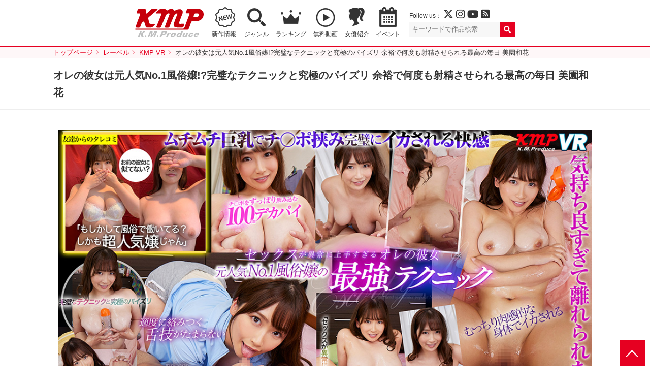

--- FILE ---
content_type: text/html; charset=UTF-8
request_url: https://www.km-produce.com/works/vrkm-244
body_size: 39735
content:
<!DOCTYPE html>
<html>

<head prefix="og: http://ogp.me/ns# fb: http://ogp.me/ns/fb# article: http://ogp.me/ns/article#">

	<!-- Google tag (gtag.js) -->
	<script async src="https://www.googletagmanager.com/gtag/js?id=G-77276V8LRM"></script>
	<script>
	window.dataLayer = window.dataLayer || [];
	function gtag(){dataLayer.push(arguments);}
	gtag('js', new Date());

	gtag('config', 'G-77276V8LRM');
	</script>

	<meta charset="utf-8">
	<meta http-equiv="X-UA-Compatible" content="IE=edge">
	<meta name="viewport" content="width=device-width,initial-scale=1">
		<title>オレの彼女は元人気No.1風俗嬢!?完璧なテクニックと究極のパイズリ 余裕で何度も射精させられる最高の毎日 美園和花｜KMP（ケイ・エム・プロデュース）業界NO.1VRメーカー</title>
	<meta name="description" content="宇宙企画などを展開するKMPの作品。オレの彼女は元人気No.1風俗嬢だった!?友達からの連絡でそれを知ったオレ!!彼女を問い詰めたら本当で…。やけに技が凄くてセックスが異常に上手いと思ったんだよ。開き直ったカノジョの最強テク炸裂!!ムチムチ巨乳のパイズリフェラ。ローションと身体を巧みに駆使して完璧かつ無限にイカされるプロ性感技術。気持ち良すぎて離れられない…。">
	<meta name="author" content="KMP（ケイ・エム・プロデュース）業界NO.1VRメーカー">
	<meta property="og:title" content="オレの彼女は元人気No.1風俗嬢!?完璧なテクニックと究極のパイズリ 余裕で何度も射精させられる最高の毎日 美園和花｜KMP（ケイ・エム・プロデュース）業界NO.1VRメーカー" />
	<meta property="og:description" content="宇宙企画などを展開するKMPの作品。オレの彼女は元人気No.1風俗嬢だった!?友達からの連絡でそれを知ったオレ!!彼女を問い詰めたら本当で…。やけに技が凄くてセックスが異常に上手いと思ったんだよ。開き直ったカノジョの最強テク炸裂!!ムチムチ巨乳のパイズリフェラ。ローションと身体を巧みに駆使して完璧かつ無限にイカされるプロ性感技術。気持ち良すぎて離れられない…。" />
	<meta property="og:type" content="article" />
	<meta property="og:url" content="https://www.km-produce.com/works/vrkm-244" />
			<meta property="og:image" content="https://www.km-produce.com/img/title1/vrkm-244.jpg" />
		<meta property="og:site_name" content="KMP（ケイ・エム・プロデュース）業界NO.1VRメーカー" />
	<meta name="twitter:card" content="summary_large_image" />
	<meta name="twitter:site" content="@KMProduce_PR" />
	<meta name="format-detection" content="telephone=no">
	<link rel="shortcut icon" href="">

			<link rel="stylesheet" href="https://www.km-produce.com/wp-content/themes/km-produce-v4/style.css?1664955717" />
		<link rel="stylesheet" href="https://www.km-produce.com/wp-content/themes/km-produce-v4/css/pickuplist.css?250520231110">
		<link rel="stylesheet" href="https://www.km-produce.com/wp-content/themes/km-produce-v4/css/eventwrap.css?250416181309">
					<link rel="stylesheet" href="https://www.km-produce.com/wp-content/themes/km-produce-v4/css/detail.css?220606122711">
			<link rel="stylesheet" href="https://www.km-produce.com/wp-content/themes/km-produce-v4/css/lightgallery.css?220606122712">
				
	  
	<link href="https://use.fontawesome.com/releases/v6.4.2/css/all.css" rel="stylesheet">


	<script src="https://ajax.googleapis.com/ajax/libs/jquery/2.2.4/jquery.min.js"></script>
	<script src="https://www.km-produce.com/wp-content/themes/km-produce-v4/js/common.js"></script>
			<script src="https://www.km-produce.com/wp-content/themes/km-produce-v4/js/lightgallery.min.js"></script>
		<script src="https://www.km-produce.com/wp-content/themes/km-produce-v4/js/lg-thumbnail.min.js"></script>
		<script src="https://www.km-produce.com/wp-content/themes/km-produce-v4/js/lg-zoom.min.js"></script>
	
	  
	<!--
	<script type="text/javascript">
	document.oncontextmenu = function () {return false;}
	document.getElementsByTagName('html')[0].oncontextmenu = function () {return false;}
	document.body.oncontextmenu = function () {return false;}
	</script>
	-->

	<!-- Google tag (gtag.js) -->
	<script async src="https://www.googletagmanager.com/gtag/js?id=G-77276V8LRM"></script>
	<script>
	window.dataLayer = window.dataLayer || [];
	function gtag(){dataLayer.push(arguments);}
	gtag('js', new Date());

	gtag('config', 'G-77276V8LRM');
	</script>

	<meta name='robots' content='max-image-preview:large' />
<link rel='dns-prefetch' href='//s.w.org' />
<link rel="alternate" type="application/rss+xml" title="KMP（ケイ・エム・プロデュース）業界NO.1VRメーカー &raquo; オレの彼女は元人気No.1風俗嬢!?完璧なテクニックと究極のパイズリ 余裕で何度も射精させられる最高の毎日 美園和花 のコメントのフィード" href="https://www.km-produce.com/works/vrkm-244/feed" />
		<script type="text/javascript">
			window._wpemojiSettings = {"baseUrl":"https:\/\/s.w.org\/images\/core\/emoji\/13.1.0\/72x72\/","ext":".png","svgUrl":"https:\/\/s.w.org\/images\/core\/emoji\/13.1.0\/svg\/","svgExt":".svg","source":{"concatemoji":"https:\/\/www.km-produce.com\/wp-includes\/js\/wp-emoji-release.min.js?ver=5.8"}};
			!function(e,a,t){var n,r,o,i=a.createElement("canvas"),p=i.getContext&&i.getContext("2d");function s(e,t){var a=String.fromCharCode;p.clearRect(0,0,i.width,i.height),p.fillText(a.apply(this,e),0,0);e=i.toDataURL();return p.clearRect(0,0,i.width,i.height),p.fillText(a.apply(this,t),0,0),e===i.toDataURL()}function c(e){var t=a.createElement("script");t.src=e,t.defer=t.type="text/javascript",a.getElementsByTagName("head")[0].appendChild(t)}for(o=Array("flag","emoji"),t.supports={everything:!0,everythingExceptFlag:!0},r=0;r<o.length;r++)t.supports[o[r]]=function(e){if(!p||!p.fillText)return!1;switch(p.textBaseline="top",p.font="600 32px Arial",e){case"flag":return s([127987,65039,8205,9895,65039],[127987,65039,8203,9895,65039])?!1:!s([55356,56826,55356,56819],[55356,56826,8203,55356,56819])&&!s([55356,57332,56128,56423,56128,56418,56128,56421,56128,56430,56128,56423,56128,56447],[55356,57332,8203,56128,56423,8203,56128,56418,8203,56128,56421,8203,56128,56430,8203,56128,56423,8203,56128,56447]);case"emoji":return!s([10084,65039,8205,55357,56613],[10084,65039,8203,55357,56613])}return!1}(o[r]),t.supports.everything=t.supports.everything&&t.supports[o[r]],"flag"!==o[r]&&(t.supports.everythingExceptFlag=t.supports.everythingExceptFlag&&t.supports[o[r]]);t.supports.everythingExceptFlag=t.supports.everythingExceptFlag&&!t.supports.flag,t.DOMReady=!1,t.readyCallback=function(){t.DOMReady=!0},t.supports.everything||(n=function(){t.readyCallback()},a.addEventListener?(a.addEventListener("DOMContentLoaded",n,!1),e.addEventListener("load",n,!1)):(e.attachEvent("onload",n),a.attachEvent("onreadystatechange",function(){"complete"===a.readyState&&t.readyCallback()})),(n=t.source||{}).concatemoji?c(n.concatemoji):n.wpemoji&&n.twemoji&&(c(n.twemoji),c(n.wpemoji)))}(window,document,window._wpemojiSettings);
		</script>
		<style type="text/css">
img.wp-smiley,
img.emoji {
	display: inline !important;
	border: none !important;
	box-shadow: none !important;
	height: 1em !important;
	width: 1em !important;
	margin: 0 .07em !important;
	vertical-align: -0.1em !important;
	background: none !important;
	padding: 0 !important;
}
</style>
	<link rel='stylesheet' id='sb_instagram_styles-css'  href='https://www.km-produce.com/wp-content/plugins/instagram-feed/css/sbi-styles.min.css?ver=2.9.2' type='text/css' media='all' />
<link rel='stylesheet' id='wp-block-library-css'  href='https://www.km-produce.com/wp-includes/css/dist/block-library/style.min.css?ver=5.8' type='text/css' media='all' />
<link rel="https://api.w.org/" href="https://www.km-produce.com/wp-json/" /><link rel="alternate" type="application/json" href="https://www.km-produce.com/wp-json/wp/v2/posts/31886" /><link rel="EditURI" type="application/rsd+xml" title="RSD" href="https://www.km-produce.com/xmlrpc.php?rsd" />
<link rel="wlwmanifest" type="application/wlwmanifest+xml" href="https://www.km-produce.com/wp-includes/wlwmanifest.xml" /> 
<meta name="generator" content="WordPress 5.8" />
<link rel="canonical" href="https://www.km-produce.com/works/vrkm-244" />
<link rel='shortlink' href='https://www.km-produce.com/?p=31886' />
<link rel="alternate" type="application/json+oembed" href="https://www.km-produce.com/wp-json/oembed/1.0/embed?url=https%3A%2F%2Fwww.km-produce.com%2Fworks%2Fvrkm-244" />
<link rel="alternate" type="text/xml+oembed" href="https://www.km-produce.com/wp-json/oembed/1.0/embed?url=https%3A%2F%2Fwww.km-produce.com%2Fworks%2Fvrkm-244&#038;format=xml" />

	
	<script type="text/javascript">
		function recordOutboundLink(link, category, action) {
			try {
				var pageTracker = _gat._getTracker("UA-7493099-1");
				pageTracker._trackEvent(category, action);
				setTimeout('document.location = "' + link.href + '"', 100)
			} catch (err) {}
		}
	</script>

</head>



<body id="top">

	
			<header id="mainheader">
				<div id="header">
											<p id="logo"><a href="https://www.km-produce.com/"><img src="https://www.km-produce.com/wp-content/themes/km-produce-v4/img/logo.svg" alt="KMP（ケイ・エム・プロデュース）業界NO.1VRメーカー" style="height:auto"></a></p>
										<nav>
						<ul>
							<li class="nav_new"><a href="https://www.km-produce.com/works">新作情報.</a></li>
							<!-- <li class="nav_sale"><a href="https://www.km-produce.com/store">セール</a></li> -->
							<li class="nav_search"><a href="https://www.km-produce.com/search">ジャンル</a></li>
							<!-- <li class="nav_label"><a href="https://www.km-produce.com/label">レーベル</a></li> -->
							<li class="nav_ranking"><a href="https://www.km-produce.com/ranking">ランキング</a></li>
							<li class="nav_sample"><a href="https://www.km-produce.com/kmp_movies/">無料動画</a></li>
							<!-- <li class="nav_goods"><a href="https://www.km-produce.com/goods">グッズ</a></li> -->
							<!-- <li class="nav_books"><a href="https://www.km-produce.com/kmp_ebooks">電子書籍</a></li> -->
							<li class="nav_girls"><a href="https://www.km-produce.com/girls">女優紹介</a></li>
							<li class="nav_event"><a href="https://www.km-produce.com/event">イベント</a></li>
							<!-- <li class="nav_topics"><a href="https://www.km-produce.com/topics">トピックス</a></li> -->
						</ul>
					</nav>
					<div class="box">
						<div class="sns">
							<p>Follow us：
								<a href="https://twitter.com/KMP_official_" target="_blank"><i class="fa-brands fa-x-twitter" target="_blank"></i></a>
								<a href="https://www.instagram.com/kmp_prbu/" target="_blank"><i class="fab fa-instagram"></i></a>
								<a href="https://www.youtube.com/channel/UC593geqB49f8bevw63QCXcw" target="_blank"><i class="fab fa-youtube"></i></a>
								<a href="https://www.km-produce.com/?feed=rss2" target="_blank"><i class="fas fa-rss-square"></i></a>
							</p>
						</div>
						<div class="searchbox">
							<form method="get" class="searchform" action="https://www.km-produce.com/">
<input type="search" placeholder="キーワードで作品検索" name="s" class="searchfield" value="">
<input type="submit" value="" alt="検索" title="検索" class="searchsubmit">
</form>						</div>
						<div id="search-view" class="search_window hide" rel="popover-hover" data-placement="left" data-content="<div class='search-usr-view'></div>" data-html="true"></div>
					</div>

          <!-- <div class="head_kmpp">
          <a href="https://kmp-p.com/?utm_source=kmphp&utm_medium=kmplink&utm_campaign=kmpplink" target="_blank"><small>動画配信サービス</small><img src="/wp-content/themes/km-produce-v4/img/kmpplogo_w.svg" alt="Aver"></a>
          </div> -->

				</div>
			

			<div id="google_translate_element"></div>
			<script type="text/javascript">
				function googleTranslateElementInit() {
					new google.translate.TranslateElement({
						pageLanguage: 'ja',
						includedLanguages: 'de,en,es,fr,ja,ko,zh-CN,zh-TW',
						layout: google.translate.TranslateElement.FloatPosition.TOP_RIGHT
					}, 'google_translate_element');
				}
			</script>
			<script type="text/javascript" src="//translate.google.com/translate_a/element.js?cb=googleTranslateElementInit"></script>

			</header>



			<div id="main">

									<div id="pan">
						<ol>
							<li ><a href="https://www.km-produce.com/" class="home" itemprop="url" ><span itemprop="title">トップページ</span></a></li><li ><a href="../label"  itemprop="url" ><span itemprop="title">レーベル</span></a></li><li ><a href="../label?works=kmp-vr" itemprop="url" ><span itemprop="title">KMP VR</span></a></li><li ><span itemprop="title">オレの彼女は元人気No.1風俗嬢!?完璧なテクニックと究極のパイズリ 余裕で何度も射精させられる最高の毎日 美園和花</span></li>						</ol>
					</div>
				<style>.post .label a.label_kmp-ai {}.post .label a.label_kmp-vr {background-color: #29bcaf;color: #fff;}.post .label a.label_kmp-vr-sai {background-color: #fc06ce;color: #ffffff;}.post .label a.label_kmp-vr-bibi {background-color: #07dc25;color: #ffffff;}.post .label a.label_sq-vr {background-color: #fff100;color: #000000;}.post .label a.label_scoop-vr {background-color: #052280;color: #ffffff;}.post .label a.label_bazooka-vr {background-color: #009945;color: #ffffff;}.post .label a.label_salome-prologue {background-color: #0d0101;color: #f70f0f;}.post .label a.label_real-vr-neo {background-color: #1057ab;color: #ffffff;}.post .label a.label_STEALTH {background-color: #1a1717;color: #ffffff;}.post .label a.label_3d-vr-vr {background-color: #ebbf25;color: #d9070f;}.post .label a.label_kmp-premium {background-color: #c99a1c;color: #ffffff;}.post .label a.label_million {background-color: #e60021;color: #fff;}.post .label a.label_iroke {background-color: #000000;color: #e60012;}.post .label a.label_sugar {background-color: #0fb7fa;color: #ffffff;}.post .label a.label_million-mint {background-color: #F19EC2;color: #ffffff;}.post .label a.label_uchu {background-color: #2a2f98;color: #ffffff;}.post .label a.label_aver-vr {background-color: #0e9cdc;color: #ffffff;}.post .label a.label_real {background-color: #1057ab;color: #ffffff;}.post .label a.label_scoop {background-color: #052280;color: #ffffff;}.post .label a.label_bazooka {background-color: #009945;color: #ffffff;}.post .label a.label_sq {background-color: #fff100;color: #000000;}.post .label a.label_erogacha {background-color: #e60021;color: #ffffff;}.post .label a.label_lucys {background-color: #000000;color: #efd576;}.post .label a.label_himegoto {background-color: #f549d8;color: #000000;}.post .label a.label_salome {background-color: #0d0101;color: #f70f0f;}.post .label a.label_300 {background-color: #e5007f;color: #fff;}.post .label a.label_3000 {background-color: #e5007f;color: #fff;}.post .label a.label_oreshiro {background-color: #c7bc9e;color: #c41127;}.post .label a.label_bokutachiotokonoko {background-color: #000000;color: #ffffff;}.post .label a.label_black-real {background-color: #000;color: #fff;}.post .label a.label_nanpaheaven {background-color: #fbef00;color: #e40309;}.post .label a.label_okazu {background-color: #f06b02;color: #ffffff;}.post .label a.label_umanami {background-color: #b7995d;color: #ffffff;}.post .label a.label_nadeshiko {background-color: #9b0519;color: #ffffff;}.post .label a.label_100nin {background-color: #C60519;color: #ffffff;}.post .label a.label_gigolo {background-color: #000;color: #EA388C;}.post .label a.label_chinpouin {background-color: #131c3e;color: #e0cbaa;}.post .label a.label_luna {background-color: #1d2089;color: #ffffff;}.post .label a.label_kbtk {background-color: #a061ff;color: #ffffff;}.post .label a.label_ {}</style>	<article id="single">
		<div class="pagettl">
		<h1>オレの彼女は元人気No.1風俗嬢!?完璧なテクニックと究極のパイズリ 余裕で何度も射精させられる最高の毎日 美園和花</h1>
		</div>

		<section id="details" class="col">
			<div class="details">
        <p id="fulljk" class="fulljk"><a href="/img/title1/vrkm-244.jpg" target="_blank"><img src="/img/title1/vrkm-244.jpg" alt="オレの彼女は元人気No.1風俗嬢!?完璧なテクニックと究極のパイズリ 余裕で何度も射精させられる最高の毎日 美園和花"></a></p>


      				<div class="information">			
					<p class="intro">オレの彼女は元人気No.1風俗嬢だった!?友達からの連絡でそれを知ったオレ!!彼女を問い詰めたら本当で…。やけに技が凄くてセックスが異常に上手いと思ったんだよ。開き直ったカノジョの最強テク炸裂!!ムチムチ巨乳のパイズリフェラ。ローションと身体を巧みに駆使して完璧かつ無限にイカされるプロ性感技術。気持ち良すぎて離れられない…。</p>
					<dl class="first">
					<dt>出演女優</dt>
						<dd class="act">
						<ul>
						<li><a href="https://www.km-produce.com/works/category/%e7%be%8e%e5%9c%92%e5%92%8c%e8%8a%b1">美園和花</a></li>												</ul>
						</dd>
					<dt>監督</dt>
						<dd>
														<ul><li><a href="https://www.km-produce.com/?s=まるもたかし">まるもたかし</a></li><ul>
													</dd>
					<dt>レーベル</dt>
						<dd><ul>
														<li><a href="./../label?works=kmp-vr">KMP VR</a></li>
							
						</ul></dd>
					<dt>ジャンル</dt>
						<dd><ul><li><a href="https://www.km-produce.com/works/tag/%e3%82%aa%e3%82%a4%e3%83%ab" rel="tag">オイル</a></li><li><a href="https://www.km-produce.com/works/tag/%e3%83%91%e3%82%a4%e3%82%ba%e3%83%aa" rel="tag">パイズリ</a></li><li><a href="https://www.km-produce.com/works/tag/%e3%83%ad%e3%83%bc%e3%82%b7%e3%83%a7%e3%83%b3" rel="tag">ローション</a></li><li><a href="https://www.km-produce.com/works/tag/%e4%b8%ad%e5%87%ba%e3%81%97" rel="tag">中出し</a></li><li><a href="https://www.km-produce.com/works/tag/%e5%b7%a8%e4%b9%b3" rel="tag">巨乳</a></li><li><a href="https://www.km-produce.com/works/tag/%e9%a8%8e%e4%b9%97%e4%bd%8d" rel="tag">騎乗位</a></li></ul></dd>
					</dl>
					<dl class="second">
					<dt>発売日</dt>
						<dd>2021/5/27</dd>
					<dt>品番</dt>
						<dd>VRKM-244</dd>
										<dt>収録時間</dt>
						<dd>
                                      90分
                        </dd>
					<dt>定価</dt>	
            <dd>
                                                  1304円
                                    </dd>
					</dl>
				</div>
				</div>
			
			<!-- <div class="sample">
								<div class="still">
					<ul id="stillgallery">

					<li data-src="https://www.km-produce.com/img/still1/vrkm-244/01.jpg"><img src="https://www.km-produce.com/img/still0/vrkm-244/01.jpg"></li>


					<li data-src="https://www.km-produce.com/img/still1/vrkm-244/02.jpg"><img src="https://www.km-produce.com/img/still0/vrkm-244/02.jpg"></li>


					<li data-src="https://www.km-produce.com/img/still1/vrkm-244/03.jpg"><img src="https://www.km-produce.com/img/still0/vrkm-244/03.jpg"></li>


					<li data-src="https://www.km-produce.com/img/still1/vrkm-244/04.jpg"><img src="https://www.km-produce.com/img/still0/vrkm-244/04.jpg"></li>


					<li data-src="https://www.km-produce.com/img/still1/vrkm-244/05.jpg"><img src="https://www.km-produce.com/img/still0/vrkm-244/05.jpg"></li>


					<li data-src="https://www.km-produce.com/img/still1/vrkm-244/06.jpg"><img src="https://www.km-produce.com/img/still0/vrkm-244/06.jpg"></li>


					<li data-src="https://www.km-produce.com/img/still1/vrkm-244/07.jpg"><img src="https://www.km-produce.com/img/still0/vrkm-244/07.jpg"></li>


					<li data-src="https://www.km-produce.com/img/still1/vrkm-244/08.jpg"><img src="https://www.km-produce.com/img/still0/vrkm-244/08.jpg"></li>


					<li data-src="https://www.km-produce.com/img/still1/vrkm-244/09.jpg"><img src="https://www.km-produce.com/img/still0/vrkm-244/09.jpg"></li>


					<li data-src="https://www.km-produce.com/img/still1/vrkm-244/10.jpg"><img src="https://www.km-produce.com/img/still0/vrkm-244/10.jpg"></li>

					</ul>
				</div>			
			</div> -->

		
			<div class="buy">

				<div class="vr">
					<h2>配信動画でみる</h2>


  <ul>

<li><a href="https://www.dmm.co.jp/digital/videoa/-/detail/=/cid=vrkm00244/?utm_medium=dmm_affiliate&utm_source=kmp-001&utm_campaign=affiliate_link_tool&utm_content=link" target="_blank"><b>FANZA</b>で購入</a></li><li><p><b>Adult festa VR</b>で購入</p></li>					</ul>
				</div>

				
			</div><!-- end buy -->
			
			
			
		</section>
	</article>


			
		
	<section class="col">
		<h2>同じ女優が出演している作品</h2>
		<ul class="worklist">
				
			<li>
			
				<article class="post">
								<h3><a href="https://www.km-produce.com/works/mdbk-373">ガチ恋警報発令！！欲望と精子の大噴射！！…</a></h3>
									
								<p class="label">
					<a href="/label?works=bazooka" class="label_bazooka">BAZOOKA</a>
				</p>
									
				<dl class="data">
					<dt>価格</dt>
					<dd>
													2,180 円（税抜）											</dd>	
					<dt>発売日</dt><dd>2025/5/27</dd>
				</dl>
					
																											<p class="jk"><a href="https://www.km-produce.com/works/mdbk-373"><img src="/img/title0/mdbk-373.jpg" alt="ガチ恋警報発令！！欲望と精子の大噴射！！回春中出しエステ新規開店4時間コースBEST"></a></p>
				</article>
			</li>
				
			<li>
			
				<article class="post">
								<h3><a href="https://www.km-produce.com/works/vrkm-1332">凄テクAV女優たちの狂宴!! SEXの天才 爆ヌ…</a></h3>
									
								<p class="label">
					<a href="/label?works=kmp-vr" class="label_kmp-vr">KMP VR</a>
				</p>
									
				<dl class="data">
					<dt>価格</dt>
					<dd>
													998 円											</dd>	
					<dt>発売日</dt><dd>2024/5/15</dd>
				</dl>
					
																											<p class="jk"><a href="https://www.km-produce.com/works/vrkm-1332"><img src="/img/title0/vrkm-1332.jpg" alt="凄テクAV女優たちの狂宴!! SEXの天才 爆ヌキ300分厳選BEST"></a></p>
				</article>
			</li>
				
			<li>
			
				<article class="post">
								<h3><a href="https://www.km-produce.com/works/umso-428">酔っ払った隣の奥さんが自宅を間違え僕に家…</a></h3>
									
								<p class="label">
					<a href="/label?works=umanami" class="label_umanami">UMANAMI</a>
				</p>
									
				<dl class="data">
					<dt>価格</dt>
					<dd>
													2,980 円（税抜）											</dd>	
					<dt>発売日</dt><dd>2021/12/14</dd>
				</dl>
					
																											<p class="jk"><a href="https://www.km-produce.com/works/umso-428"><img src="/img/title0/umso-428.jpg" alt="酔っ払った隣の奥さんが自宅を間違え僕に家に！？VOL.03"></a></p>
				</article>
			</li>
				
			<li>
			
				<article class="post">
								<h3><a href="https://www.km-produce.com/works/vrkm-1678">男のチクビは第2のチ〇ポです!!スケベ顔で…</a></h3>
									
								<p class="label">
					<a href="/label?works=kmp-vr" class="label_kmp-vr">KMP VR</a>
				</p>
									
				<dl class="data">
					<dt>価格</dt>
					<dd>
													1,980 円											</dd>	
					<dt>発売日</dt><dd>2025/12/2</dd>
				</dl>
					
																											<p class="jk"><a href="https://www.km-produce.com/works/vrkm-1678"><img src="/img/title0/vrkm-1678.jpg" alt="男のチクビは第2のチ〇ポです!!スケベ顔で敏感チクビを攻め倒され続ける396分!!優しく痴女られ乳首責めノーカットBEST"></a></p>
				</article>
			</li>
				
			<li>
			
				<article class="post">
								<h3><a href="https://www.km-produce.com/works/vrkm-1498">これぞ８K！美乳とデカ尻と濡れ髪でボクを…</a></h3>
									
								<p class="label">
					<a href="/label?works=kmp-vr" class="label_kmp-vr">KMP VR</a>
				</p>
									
				<dl class="data">
					<dt>価格</dt>
					<dd>
													1,780 円											</dd>	
					<dt>発売日</dt><dd>2025/1/22</dd>
				</dl>
					
																											<p class="jk"><a href="https://www.km-produce.com/works/vrkm-1498"><img src="/img/title0/vrkm-1498.jpg" alt="これぞ８K！美乳とデカ尻と濡れ髪でボクを甘やかしてくれる ”性欲強めなカノジョ”と同棲生活 美園和花"></a></p>
				</article>
			</li>
				
			<li>
			
				<article class="post">
								<h3><a href="https://www.km-produce.com/works/vrkm-1355">内に秘めた欲望を解放するマゾい女たち　よ…</a></h3>
									
								<p class="label">
					<a href="/label?works=kmp-vr" class="label_kmp-vr">KMP VR</a>
				</p>
									
				<dl class="data">
					<dt>価格</dt>
					<dd>
													998 円											</dd>	
					<dt>発売日</dt><dd>2024/7/24</dd>
				</dl>
					
																											<p class="jk"><a href="https://www.km-produce.com/works/vrkm-1355"><img src="/img/title0/vrkm-1355.jpg" alt="内に秘めた欲望を解放するマゾい女たち　よだれも愛液も垂れ流しイキ狂う絶叫性交300分BEST"></a></p>
				</article>
			</li>
		</ul>
	</section>	

			
			
		
	<section class="col">
		<h2>おすすめ作品</h2>
		<ul class="worklist">
				
			<li>
			
				<article class="post">
								<h3><a href="https://www.km-produce.com/works/scop-673">都内某所にあるヤンキーギャルのみが務める…</a></h3>
									
								<p class="label">
					<a href="/label?works=scoop" class="label_scoop">SCOOP</a>
				</p>
									
				<dl class="data">
					<dt>価格</dt>
					<dd>
													2,980 円（税抜）											</dd>	
					<dt>発売日</dt><dd>2020/6/12</dd>
				</dl>
					
														<p class="ico_sample"><a href="https://dl0.supermm.jp/unsecure/600/sample2/SCOP-673.mp4" target="_blank"></a></p>													<p class="jk"><a href="https://www.km-produce.com/works/scop-673"><img src="/img/title0/scop-673.jpg" alt="都内某所にあるヤンキーギャルのみが務めるガールズバーで「従わなかったら、分かってるよね?」と弱みを握った悪徳絶倫店長がヤンキーギャル店員を脅して何発も何発もお仕置きチ●ポピストンでイカセまくって中出しSEX制裁!"></a></p>
				</article>
			</li>
				
			<li>
			
				<article class="post">
								<h3><a href="https://www.km-produce.com/works/mkmp-409">男を痴女り続けてきたギアチェンジ式テクで…</a></h3>
									
								<p class="label">
					<a href="/label?works=million" class="label_million">million</a>
				</p>
									
				<dl class="data">
					<dt>価格</dt>
					<dd>
													2,980 円（税抜）											</dd>	
					<dt>発売日</dt><dd>2021/8/13</dd>
				</dl>
					
																											<p class="jk"><a href="https://www.km-produce.com/works/mkmp-409"><img src="/img/title0/mkmp-409.jpg" alt="男を痴女り続けてきたギアチェンジ式テクで追撃的にこねくり回す変速MEN&#8217;Sエステ　星なこ"></a></p>
				</article>
			</li>
				
			<li>
			
				<article class="post">
								<h3><a href="https://www.km-produce.com/works/vrkm-261">何時何処にいても呼べばすぐに駆け付ける …</a></h3>
									
								<p class="label">
					<a href="/label?works=kmp-vr" class="label_kmp-vr">KMP VR</a>
				</p>
									
				<dl class="data">
					<dt>価格</dt>
					<dd>
													1,304 円											</dd>	
					<dt>発売日</dt><dd>2021/6/13</dd>
				</dl>
					
																											<p class="jk"><a href="https://www.km-produce.com/works/vrkm-261"><img src="/img/title0/vrkm-261.jpg" alt="何時何処にいても呼べばすぐに駆け付ける 俺の穴奴隷ギャル3号 今井夏帆"></a></p>
				</article>
			</li>
				
			<li>
			
				<article class="post">
								<h3><a href="https://www.km-produce.com/works/kmvr-780">私の性感帯を教えて下さい　Nさん</a></h3>
									
								<p class="label">
					<a href="/label?works=kmp-vr" class="label_kmp-vr">KMP VR </a>
				</p>
									
				<dl class="data">
					<dt>価格</dt>
					<dd>
													998 円											</dd>	
					<dt>発売日</dt><dd>2020/1/24</dd>
				</dl>
					
																											<p class="jk"><a href="https://www.km-produce.com/works/kmvr-780"><img src="/img/title0/kmvr-780.jpg" alt="私の性感帯を教えて下さい　Nさん"></a></p>
				</article>
			</li>
				
			<li>
			
				<article class="post">
								<h3><a href="https://www.km-produce.com/works/scvr-030">リアル悪徳エステ体験完全ノーカットBEST 4…</a></h3>
									
								<p class="label">
					<a href="/label?works=scoop-vr" class="label_scoop-vr">SCOOP VR</a>
				</p>
									
				<dl class="data">
					<dt>価格</dt>
					<dd>
													998 円											</dd>	
					<dt>発売日</dt><dd>2021/7/30</dd>
				</dl>
					
																											<p class="jk"><a href="https://www.km-produce.com/works/scvr-030"><img src="/img/title0/scvr-030.jpg" alt="リアル悪徳エステ体験完全ノーカットBEST 410分 ～4タイトル完全収録長尺イカセ～"></a></p>
				</article>
			</li>
				
			<li>
			
				<article class="post">
								<h3><a href="https://www.km-produce.com/works/vrkm-127">エステサロンガチイカセ200分BEST</a></h3>
									
								<p class="label">
					<a href="/label?works=kmp-vr" class="label_kmp-vr">KMP VR</a>
				</p>
									
				<dl class="data">
					<dt>価格</dt>
					<dd>
													998 円											</dd>	
					<dt>発売日</dt><dd>2021/2/25</dd>
				</dl>
					
																											<p class="jk"><a href="https://www.km-produce.com/works/vrkm-127"><img src="/img/title0/vrkm-127.jpg" alt="エステサロンガチイカセ200分BEST"></a></p>
				</article>
			</li>
		</ul>
	</section>
<!-- end  main -->
</div>


<footer>
	<div class="pagetop">
		<p><a href="#top">PAGE TOP</a></p>
	</div>

	<nav>
		<dl class="nav">
			<dt>作品を探す</dt>
			<dd>
				<ul>
					<li><a href="https://www.km-produce.com/works">新作情報</a></li>
					<li><a href="https://www.km-produce.com/works-vr">VR作品一覧</a></li>
					<li><a href="https://www.km-produce.com/works-sell">DVD作品一覧</a></li>
					<li><a href="https://www.km-produce.com/ranking">セールスランキング</a></li>
					<li><a href="https://www.km-produce.com/tag">ジャンル一覧</a></li>
					<li><a href="https://www.km-produce.com/label">レーベル一覧</a></li>
					<li><a href="https://www.km-produce.com/girls">女優紹介</a></li>
					<li><a href="https://www.km-produce.com/contents">コンテンツ</a></li>
				</ul>
			</dd>
		</dl>
		<dl class="nav">
			<dt>VR/配信レーベル</dt>
			<dd>
				<ul>
					<li><a href="/label?works=kmp-ai">妄想現実AIシチュエーション</a></li><li><a href="/label?works=kmp-vr">KMP VR</a></li><li><a href="/label?works=kmp-vr-sai">KMPVR-彩-</a></li><li><a href="/label?works=kmp-vr-bibi">KMPVR-bibi-</a></li><li><a href="/label?works=sq-vr">S級素人VR</a></li><li><a href="/label?works=scoop-vr">SCOOP VR</a></li><li><a href="/label?works=bazooka-vr">BAZOOKA VR</a></li><li><a href="/label?works=salome-prologue">サロメ・プロローグ</a></li><li><a href="/label?works=real-vr-neo">REAL VR-Neo-</a></li><li><a href="/label?works=STEALTH">ステルス</a></li><li><a href="/label?works=3d-vr-vr">3D V＆R VR</a></li><li><a href="/label?works=aver-vr">Aver VR</a></li>				</ul>
			</dd>
		</dl>
		<dl class="nav">
			<dt>DVDレーベル</dt>
			<dd>
				<ul>
					<li><a href="/label?works=kmp-premium">KMP PREMIUM</a></li><li><a href="/label?works=million">Million</a></li><li><a href="/label?works=iroke">IROKE</a></li><li><a href="/label?works=sugar">Sugar</a></li><li><a href="/label?works=million-mint">millionミント</a></li><li><a href="/label?works=uchu">宇宙企画</a></li><li><a href="/label?works=real">REAL</a></li><li><a href="/label?works=scoop">SCOOP</a></li><li><a href="/label?works=bazooka">BAZOOKA</a></li><li><a href="/label?works=sq">S級素人</a></li><li><a href="/label?works=erogacha">エロガチャ</a></li><li><a href="/label?works=lucys">LUCY’S</a></li><li><a href="/label?works=himegoto">ヒメゴト</a></li><li><a href="/label?works=salome">サロメ</a></li><li><a href="/label?works=300">300</a></li><li><a href="/label?works=3000">スリーサウザンド</a></li><li><a href="/label?works=oreshiro">俺の素人</a></li><li><a href="/label?works=bokutachiotokonoko">僕たち男の娘</a></li><li><a href="/label?works=black-real">BLACK REAL</a></li><li><a href="/label?works=nanpaheaven">ナンパHEAVEN</a></li><li><a href="/label?works=okazu">おかず。</a></li><li><a href="/label?works=umanami">UMANAMI</a></li><li><a href="/label?works=nadeshiko">Nadeshiko</a></li><li><a href="/label?works=100nin">100人</a></li><li><a href="/label?works=gigolo">GIGOLO</a></li><li><a href="/label?works=chinpouin">椿鳳院</a></li><li><a href="/label?works=luna">ルーナ旬香舎</a></li><li><a href="/label?works=kbtk">東京恋人Prime</a></li>				</ul>
			</dd>
		</dl>
		<dl class="nav">
			<dt>インフォメーション</dt>
			<dd>
				<ul>
					<li><a href="https://www.km-produce.com/event">イベント情報</a></li>
					<li><a href="https://www.km-produce.com/topics">トピックス一覧</a></li>
					<!-- <li><a href="https://www.km-produce.com/shop">取扱店舗</a></li> -->
					<li><a href="https://www.km-produce.com/company">会社概要</a></li>
					<li><a href="https://www.km-produce.com/policy">個人情報保護方針</a></li>
					<!-- <li><a href="https://www.km-produce.com/dealings">お取引希望の方へ</a></li> -->
					<li><a href="https://www.km-produce.com/ad_contact">お問合わせ</a></li>
					<li><a href="https://www.km-produce.com/recruit">採用情報</a></li>
					<!-- <li><a href="https://www.km-produce.com/enquete">アンケート</a></li> -->
					<li><a href="http://www.kmp-asia.com/" target="_blank">商標確認（中文、English）</a></li>
				</ul>
			</dd>
		</dl>
		<dl class="follow">
			<dt>Follow us</dt>
			<dd>
				<ul>
					<li class="tw"><a href="https://twitter.com/KMP_official_" target="_blank"><i class="fa-brands fa-x-twitter" target="_blank"></i></a></li>
					<li class="in"><a href="https://www.instagram.com/kmp_prbu/" target="_blank"><i class="fab fa-instagram"></i></a></li>
					<li class="yt"><a href="https://www.youtube.com/channel/UC593geqB49f8bevw63QCXcw" target="_blank"><i class="fab fa-youtube"></i></a></li>
					<li class="rss"><a href="https://www.km-produce.com/?feed=rss2" target="_blank"><i class="fas fa-rss-square"></i></a></li>
				</ul>
				<p class="foot_logo"><a href="/"><img src="https://www.km-produce.com/wp-content/themes/km-produce-v4/img/logo.svg" alt="KMP（ケイ・エム・プロデュース）業界NO.1VRメーカー"></a></nav>
			</dd>
		</dl>
	</nav>
	<aside><p>無店舗型性風俗特殊営業届出済 受理番号：8432　映像送信型性風俗特殊営業届出済 受理番号：8915<br>
	管轄所：警視庁渋谷警察署<br>
	<!-- 東京都公安委員会　古物商許可　第303311104839号 -->株式会社ケイ・エム・プロデュース</p></aside>
	<aside><span class="layer_board_btn">©</span> <script type="text/javascript">document.write(new Date().getFullYear());</script> km-produce<span class="remove_cookie">.</span></aside>
</footer>

<script>
$('#fulljk').lightGallery({
  thumbnail:true,
  download: false
});
$('#stillgallery').lightGallery({
  thumbnail:true,
  download: false

});
</script>





<script src="https://cdnjs.cloudflare.com/ajax/libs/jquery-cookie/1.4.1/jquery.cookie.min.js"></script>
<script src="https://www.km-produce.com/wp-content/themes/km-produce-v4/js/modalConfirm.js"></script>
<div id="modal">
	<div class="modal_inner">
		<div class="modal_txt">
			<p>
			<img src="https://www.km-produce.com/wp-content/themes/km-produce-v4/img/logo.png" alt="K.M.Produce ケイエムプロデュース"><br><br>
			<b>年齢認証</b><br>
			当サイトは日本の法律で表現されている成人向けアダルトサイトです。<br>
			よって１８歳未満の方のご利用は禁止させて頂きます。<br>
			これに違反した場合には、あなた自身が所属する国や地域の法律または条令により<br>
			違反に問われる可能性があります。<br>
			あらゆる事態に対し弊社は一切の責任を負わないことをご了承下さい。<br>
			<br>
			あなたは18歳以上ですか？
			</p>

			<div class="modal_btn">
				<p class="yes"><a class="close_modal">はい</a></p>
				<p class="no"><a href="http://www.google.co.jp/">いいえ</a></p>
			</div>

			<aside>
			無店舗型性風俗特殊営業届出済 受理番号：8432　映像送信型性風俗特殊営業届出済 受理番号：8915<br>
			管轄所：警視庁渋谷警察署<br>
			<!--東京都公安委員会　古物商許可　第３０３３１１１０４８３９号　-->株式会社ケイ・エム・プロデュース
			</aside>

			<aside>© <script type="text/javascript">document.write(new Date().getFullYear());</script> km-produce<span class="layer_board_btn">.</span></aside>
		</div>
		<div class="modal_img">
			
			<img src="https://www.km-produce.com/file/auth_1681354498.jpg">
		</div>
	</div>
</div><!-- /modal -->


<!-- Google Code for &#25552;&#25658;_KMP&#27096; Remarketing List -->
<script type="text/javascript">
/* <![CDATA[ */
var google_conversion_id = 996307142;
var google_conversion_language = "en";
var google_conversion_format = "3";
var google_conversion_color = "666666";
var google_conversion_label = "zKoFCOLOiAIQxuGJ2wM";
var google_conversion_value = 0;
/* ]]> */
</script>
<script type="text/javascript" src="https://www.googleadservices.com/pagead/conversion.js">
</script>
<noscript>
<div style="display:inline;">
<img height="1" width="1" style="border-style:none;" alt="" src="https://www.googleadservices.com/pagead/conversion/996307142/?label=zKoFCOLOiAIQxuGJ2wM&amp;guid=ON&amp;script=0"/>
</div>
</noscript>


<script type="text/javascript">jQuery(function() {
    jQuery("a").click(function(e) {
        var ahref = jQuery(this).attr('href');
        if (ahref.indexOf("www.km-produce.com") != -1 || ahref.indexOf("http") == -1 ) {
            ga('send', 'event', '内部リンク', 'クリック', ahref);}
        else {
            ga('send', 'event', '外部リンク', 'クリック', ahref);}
        });
    });
</script>

<script type="text/javascript">

window.onbeforeunload = function(){
var httpObj = new XMLHttpRequest();
httpObj.onload = function(){
document.getElementById("result").innerHTML = httpObj.responseText;
};
httpObj.open("get","http://www.km-produce.com/sd.php",true);
httpObj.send(null);
}

</script>



<script type="text/javascript" src="https://ajax.googleapis.com/ajax/libs/jquery/2.2.4/jquery.min.js"></script>
<script type="text/javascript" src="https://www.km-produce.com/wp-content/themes/km-produce-v4/js/slick.min.js"></script>

<!-- Instagram Feed JS -->
<script type="text/javascript">
var sbiajaxurl = "https://www.km-produce.com/wp-admin/admin-ajax.php";
</script>
<script type='text/javascript' src='https://www.km-produce.com/wp-includes/js/wp-embed.min.js?ver=5.8' id='wp-embed-js'></script>
</body>
</html>
